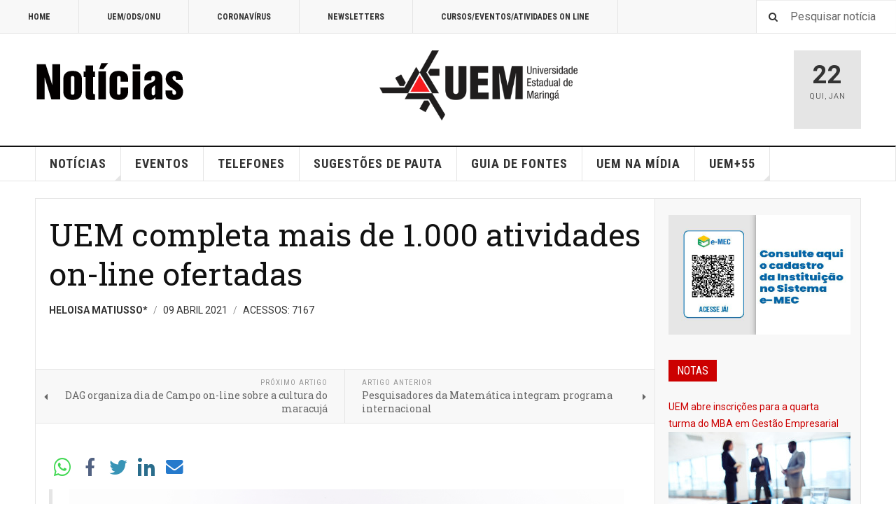

--- FILE ---
content_type: text/css
request_url: https://noticias.uem.br/media/plg_social2s/css/styles/icon_colour.css
body_size: 11042
content:
/**************************/
/******   BTN COLOR   *****/
/**************************/
.s2s_contenedor .s2s_btn {
  background-color: rgba(255, 255, 255, 0.05);
}

.s2s_contenedor .s2s_btn.active .s2s_flecha {
  opacity: 1;
}

.s2s_contenedor .s2s_btn .s2s_a_btn {
  background-color: rgba(250, 250, 250, 0.05);
  color: #eee;
}

.s2s_contenedor .s2s_btn .s2s_a_btn:hover {
  background-color: rgba(255, 255, 255, 0.05);
}

.s2s_contenedor .s2s_btn .s2s_flecha {
  content: ' ';
  position: absolute;
  border: 8px solid;
  border-color: #D6D6D6 transparent transparent transparent;
  z-index: 99999;
  top: -1px;
  -webkit-transition: opacity 300ms;
  -webkit-transition-delay: 100ms;
  opacity: 0;
}

.s2s_contenedor.s2s-btn-group > div.s2s_btn {
  border-left: solid 1px rgba(247, 247, 247, 0.05);
}

.s2s_contenedor.s2s-btn-group > div.s2s_btn.afterplus {
  border-left: solid 0px rgba(247, 247, 247, 0.05);
}

.s2s_contenedor.s2s-btn-group > div.s2s_btn.afterplus_open {
  border-left: solid 1px rgba(247, 247, 247, 0.05);
}

.s2s_contenedor.s2s-btn-group > div.s2s_btn:first-child {
  border-left: solid 0px rgba(247, 247, 247, 0.05);
}

.s2s_contenedor .s2s_twitter a.s2s_icon {
  color: #3894b6;
}

.s2s_contenedor .s2s_twitter:hover a.s2s_icon {
  color: #00aced;
}

.s2s_contenedor .s2s_twitter.active {
  background-color: #00aced;
}

.s2s_contenedor .s2s_twitter.active:hover a.s2s_icon, .s2s_contenedor .s2s_twitter.active a.s2s_icon {
  color: #eee;
}

.s2s_contenedor .s2s_twitter .s2s_flecha {
  border-color: #00aced transparent transparent transparent;
}

.s2s_contenedor .s2s_twitter .s2s_a_btn {
  background-color: #3894b6;
}

.s2s_contenedor .s2s_twitter .s2s_a_btn:hover {
  background-color: #00aced;
}

.s2s_contenedor .s2s_twitter .globo {
  -webkit-box-shadow: 0px 0px 10px rgba(0, 172, 237, 0.3);
          box-shadow: 0px 0px 10px rgba(0, 172, 237, 0.3);
}

.s2s_contenedor .s2s_facebook a.s2s_icon {
  color: #526282;
}

.s2s_contenedor .s2s_facebook:hover a.s2s_icon {
  color: #3b5998;
}

.s2s_contenedor .s2s_facebook.active {
  background-color: #3b5998;
}

.s2s_contenedor .s2s_facebook.active:hover a.s2s_icon, .s2s_contenedor .s2s_facebook.active a.s2s_icon {
  color: #eee;
}

.s2s_contenedor .s2s_facebook .s2s_flecha {
  border-color: #3b5998 transparent transparent transparent;
}

.s2s_contenedor .s2s_facebook .globo {
  -webkit-box-shadow: 0px 0px 10px rgba(59, 89, 152, 0.3);
          box-shadow: 0px 0px 10px rgba(59, 89, 152, 0.3);
}

.s2s_contenedor .s2s_pinterest a.s2s_icon {
  color: #a4484c;
}

.s2s_contenedor .s2s_pinterest:hover a.s2s_icon {
  color: #cb2027;
}

.s2s_contenedor .s2s_pinterest.active {
  background-color: #cb2027;
}

.s2s_contenedor .s2s_pinterest.active:hover a.s2s_icon, .s2s_contenedor .s2s_pinterest.active a.s2s_icon {
  color: #eee;
}

.s2s_contenedor .s2s_pinterest .s2s_flecha {
  border-color: #cb2027 transparent transparent transparent;
}

.s2s_contenedor .s2s_pinterest .globo {
  -webkit-box-shadow: 0px 0px 10px rgba(203, 32, 39, 0.3);
          box-shadow: 0px 0px 10px rgba(203, 32, 39, 0.3);
}

.s2s_contenedor .s2s_linkedin a.s2s_icon {
  color: #2a6d8c;
}

.s2s_contenedor .s2s_linkedin:hover a.s2s_icon {
  color: #007bb6;
}

.s2s_contenedor .s2s_linkedin.active {
  background-color: #007bb6;
}

.s2s_contenedor .s2s_linkedin.active:hover a.s2s_icon, .s2s_contenedor .s2s_linkedin.active a.s2s_icon {
  color: #eee;
}

.s2s_contenedor .s2s_linkedin .s2s_flecha {
  border-color: #007bb6 transparent transparent transparent;
}

.s2s_contenedor .s2s_linkedin .globo {
  -webkit-box-shadow: 0px 0px 10px rgba(0, 123, 182, 0.3);
          box-shadow: 0px 0px 10px rgba(0, 123, 182, 0.3);
}

.s2s_contenedor .s2s_gplus a.s2s_icon {
  color: #b66a60;
}

.s2s_contenedor .s2s_gplus:hover a.s2s_icon {
  color: #dd4b39;
}

.s2s_contenedor .s2s_gplus.active {
  background-color: #dd4b39;
}

.s2s_contenedor .s2s_gplus.active:hover a.s2s_icon, .s2s_contenedor .s2s_gplus.active a.s2s_icon {
  color: #eee;
}

.s2s_contenedor .s2s_gplus .s2s_flecha {
  border-color: #dd4b39 transparent transparent transparent;
}

.s2s_contenedor .s2s_gplus .globo {
  -webkit-box-shadow: 0px 0px 10px rgba(221, 75, 57, 0.3);
          box-shadow: 0px 0px 10px rgba(221, 75, 57, 0.3);
}

.s2s_contenedor .s2s_wapp a.s2s_icon {
  color: #43d854;
}

.s2s_contenedor .s2s_wapp:hover a.s2s_icon {
  color: #37AF45;
}

.s2s_contenedor .s2s_wapp.active {
  background-color: #37AF45;
}

.s2s_contenedor .s2s_wapp.active:hover a.s2s_icon, .s2s_contenedor .s2s_wapp.active a.s2s_icon {
  color: #eee;
}

.s2s_contenedor .s2s_wapp .s2s_flecha {
  border-color: #37AF45 transparent transparent transparent;
}

.s2s_contenedor .s2s_wapp .s2s_a_btn {
  background-color: #43d854;
}

.s2s_contenedor .s2s_wapp .s2s_a_btn:hover {
  background-color: #37AF45;
}

.s2s_contenedor .s2s_wapp .globo {
  -webkit-box-shadow: 0px 0px 10px rgba(55, 175, 69, 0.3);
          box-shadow: 0px 0px 10px rgba(55, 175, 69, 0.3);
}

.s2s_contenedor .s2s_tumblr a.s2s_icon {
  color: #41515f;
}

.s2s_contenedor .s2s_tumblr:hover a.s2s_icon {
  color: #32506d;
}

.s2s_contenedor .s2s_tumblr.active {
  background-color: #32506d;
}

.s2s_contenedor .s2s_tumblr.active:hover a.s2s_icon, .s2s_contenedor .s2s_tumblr.active a.s2s_icon {
  color: #eee;
}

.s2s_contenedor .s2s_tumblr .s2s_flecha {
  border-color: #32506d transparent transparent transparent;
}

.s2s_contenedor .s2s_tumblr .globo {
  -webkit-box-shadow: 0px 0px 10px rgba(50, 80, 109, 0.3);
          box-shadow: 0px 0px 10px rgba(50, 80, 109, 0.3);
}

.s2s_contenedor .s2s_vk a.s2s_icon {
  color: #57687d;
}

.s2s_contenedor .s2s_vk:hover a.s2s_icon {
  color: #45668e;
}

.s2s_contenedor .s2s_vk.active {
  background-color: #45668e;
}

.s2s_contenedor .s2s_vk.active:hover a.s2s_icon, .s2s_contenedor .s2s_vk.active a.s2s_icon {
  color: #eee;
}

.s2s_contenedor .s2s_vk .s2s_flecha {
  border-color: #45668e transparent transparent transparent;
}

.s2s_contenedor .s2s_vk .globo {
  -webkit-box-shadow: 0px 0px 10px rgba(69, 102, 142, 0.3);
          box-shadow: 0px 0px 10px rgba(69, 102, 142, 0.3);
}

.s2s_contenedor .s2s_tgram a.s2s_icon {
  color: #127fb6;
}

.s2s_contenedor .s2s_tgram:hover a.s2s_icon {
  color: #0088cc;
}

.s2s_contenedor .s2s_tgram.active {
  background-color: #0088cc;
}

.s2s_contenedor .s2s_tgram.active:hover a.s2s_icon, .s2s_contenedor .s2s_tgram.active a.s2s_icon {
  color: #eee;
}

.s2s_contenedor .s2s_tgram .s2s_flecha {
  border-color: #0088cc transparent transparent transparent;
}

.s2s_contenedor .s2s_tgram .s2s_a_btn {
  background-color: #127fb6;
}

.s2s_contenedor .s2s_tgram .s2s_a_btn:hover {
  background-color: #0088cc;
}

.s2s_contenedor .s2s_tgram .globo {
  -webkit-box-shadow: 0px 0px 10px rgba(0, 136, 204, 0.3);
          box-shadow: 0px 0px 10px rgba(0, 136, 204, 0.3);
}

.s2s_contenedor .s2s_flipb a.s2s_icon {
  color: #c21010;
}

.s2s_contenedor .s2s_flipb:hover a.s2s_icon {
  color: #8c1010;
}

.s2s_contenedor .s2s_flipb.active {
  background-color: #8c1010;
}

.s2s_contenedor .s2s_flipb.active:hover a.s2s_icon, .s2s_contenedor .s2s_flipb.active a.s2s_icon {
  color: #eee;
}

.s2s_contenedor .s2s_flipb .s2s_flecha {
  border-color: #8c1010 transparent transparent transparent;
}

.s2s_contenedor .s2s_flipb .globo {
  -webkit-box-shadow: 0px 0px 10px rgba(140, 16, 16, 0.3);
          box-shadow: 0px 0px 10px rgba(140, 16, 16, 0.3);
}

.s2s_contenedor .s2s_delio a.s2s_icon {
  color: #257acc;
}

.s2s_contenedor .s2s_delio:hover a.s2s_icon {
  color: #1e61a3;
}

.s2s_contenedor .s2s_delio.active {
  background-color: #1e61a3;
}

.s2s_contenedor .s2s_delio.active:hover a.s2s_icon, .s2s_contenedor .s2s_delio.active a.s2s_icon {
  color: #eee;
}

.s2s_contenedor .s2s_delio .s2s_flecha {
  border-color: #1e61a3 transparent transparent transparent;
}

.s2s_contenedor .s2s_delio .s2s_a_btn {
  background-color: #257acc;
}

.s2s_contenedor .s2s_delio .s2s_a_btn:hover {
  background-color: #1e61a3;
}

.s2s_contenedor .s2s_delio .globo {
  -webkit-box-shadow: 0px 0px 10px rgba(30, 97, 163, 0.3);
          box-shadow: 0px 0px 10px rgba(30, 97, 163, 0.3);
}

.s2s_contenedor .s2s_reddit a.s2s_icon {
  color: #ea6a3a;
}

.s2s_contenedor .s2s_reddit:hover a.s2s_icon {
  color: #ff4500;
}

.s2s_contenedor .s2s_reddit.active {
  background-color: #ff4500;
}

.s2s_contenedor .s2s_reddit.active:hover a.s2s_icon, .s2s_contenedor .s2s_reddit.active a.s2s_icon {
  color: #eee;
}

.s2s_contenedor .s2s_reddit .s2s_flecha {
  border-color: #ff4500 transparent transparent transparent;
}

.s2s_contenedor .s2s_reddit .s2s_a_btn {
  background-color: #ea6a3a;
}

.s2s_contenedor .s2s_reddit .s2s_a_btn:hover {
  background-color: #ff4500;
}

.s2s_contenedor .s2s_reddit .globo {
  -webkit-box-shadow: 0px 0px 10px rgba(255, 69, 0, 0.3);
          box-shadow: 0px 0px 10px rgba(255, 69, 0, 0.3);
}

.s2s_contenedor .s2s_email a.s2s_icon {
  color: #257acc;
}

.s2s_contenedor .s2s_email:hover a.s2s_icon {
  color: #0076e8;
}

.s2s_contenedor .s2s_email.active {
  background-color: #0076e8;
}

.s2s_contenedor .s2s_email.active:hover a.s2s_icon, .s2s_contenedor .s2s_email.active a.s2s_icon {
  color: #eee;
}

.s2s_contenedor .s2s_email .s2s_flecha {
  border-color: #0076e8 transparent transparent transparent;
}

.s2s_contenedor .s2s_email .s2s_a_btn {
  background-color: #257acc;
}

.s2s_contenedor .s2s_email .s2s_a_btn:hover {
  background-color: #0076e8;
}

.s2s_contenedor .s2s_email .globo {
  -webkit-box-shadow: 0px 0px 10px rgba(0, 118, 232, 0.3);
          box-shadow: 0px 0px 10px rgba(0, 118, 232, 0.3);
}

/**************************/
/******   BALLOON  *****/
/**************************/
.globo {
  background-color: rgba(255, 255, 255, 0.95);
  padding: 10px;
  border: 0 solid #ccc;
  border-radius: 0 4px 4px 4px;
  -webkit-box-shadow: 1px 2px 4px #aaa;
          box-shadow: 1px 2px 4px #aaa;
}

.s2s_balloon_top .globo {
  border-bottom: solid 2px;
  -webkit-box-shadow: 0px 0px 4px rgba(0, 0, 0, 0.3);
          box-shadow: 0px 0px 4px rgba(0, 0, 0, 0.3);
  border-radius: 6px;
}

.s2s_balloon_top .s2s_twitter .globo {
  border-color: #00aced;
}

.s2s_balloon_top .s2s_facebook .globo {
  border-color: #3b5998;
}

.s2s_balloon_top .s2s_pinterest .globo {
  border-color: #cb2027;
}

.s2s_balloon_top .s2s_linkedin .globo {
  border-color: #007bb6;
}

.s2s_balloon_top .s2s_gplus .globo {
  border-color: #dd4b39;
}

.s2s_balloon_top .s2s_wapp .globo {
  border-color: #37AF45;
}

.s2s_balloon_top .s2s_tumblr .globo {
  border-color: #32506d;
}

.s2s_balloon_top .s2s_vk .globo {
  border-color: #45668e;
}

.s2s_balloon_top .s2s_email .globo {
  border-color: #257acc;
}

.s2s_balloon_top .s2s_reddit .globo {
  border-color: #ff4500;
}

.s2s_balloon_top .s2s_delio .globo {
  border-color: #1e61a3;
}

.s2s_balloon_top .s2s_tgram .globo {
  border-color: #0088cc;
}

.s2s_balloon_top .s2s_flipb .globo {
  border-color: #8c1010;
}

/*boton +*/
.is_on_screen.globo {
  border-radius: 4px 0 4px 4px;
}
/*# sourceMappingURL=icon_colour.css.map */

--- FILE ---
content_type: text/css
request_url: https://noticias.uem.br/templates/ja_teline_v/css/custom.css
body_size: 167
content:
p.ark_noblock , img.modal {
display: block !important;
}
@media screen and (max-width: 992px) {
    #t3-mainbody .t3-sidebar {
        display: block;
    }
}
